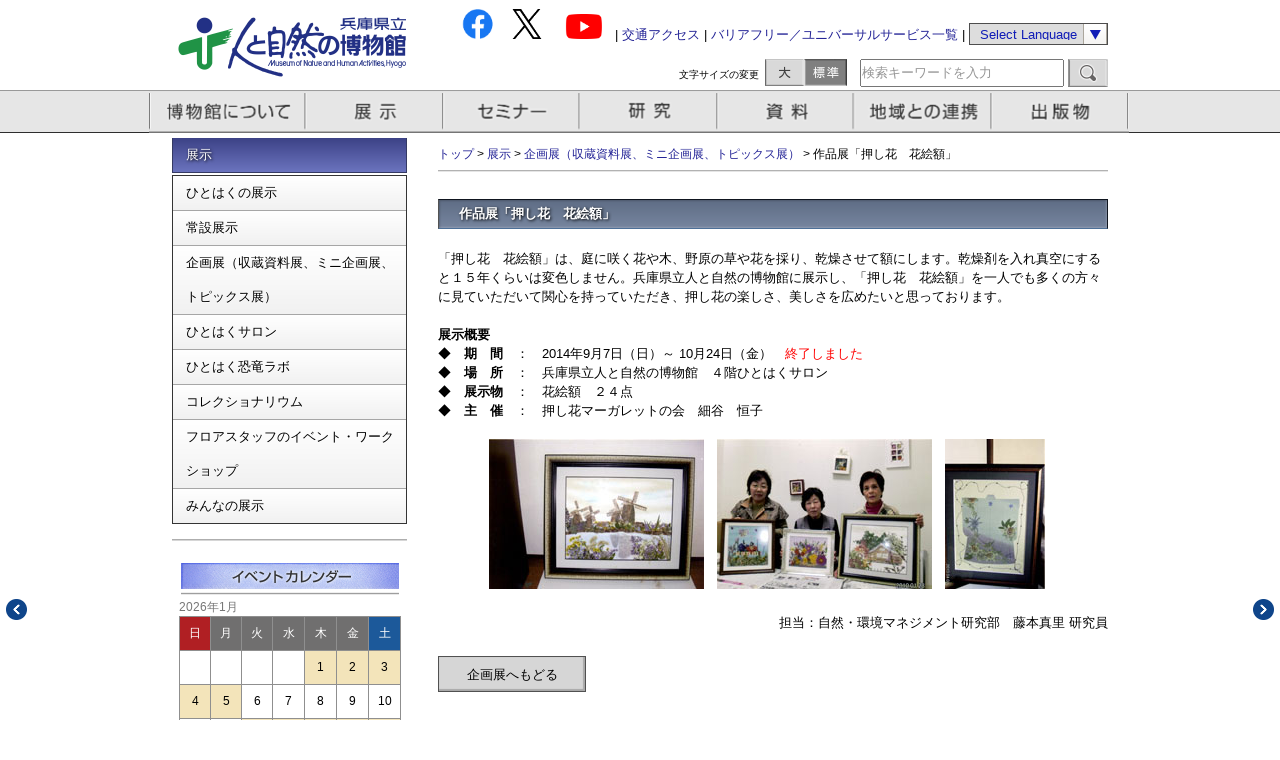

--- FILE ---
content_type: text/html
request_url: https://www.hitohaku.jp/exhibition/planning/hanaegaku.html
body_size: 21510
content:
<!DOCTYPE html PUBLIC "-//W3C//DTD XHTML 1.0 Transitional//EN" "http://www.w3.org/TR/xhtml1/DTD/xhtml1-transitional.dtd">
<html lang="ja">
<head>
<meta http-equiv="X-UA-Compatible" content="IE=edge,chrome=1" />
<meta http-equiv="Content-Type" content="text/html; charset=UTF-8" />


<meta name="description" content="兵庫県立人と自然の博物館では、ミニ企画展として作品展「押し花　花絵額」を開催します。「押し花　花絵額」は、庭に咲く花や木、野原の草や花を採り、乾燥させて額にします。「押し花　花絵額」を多くの方々に見ていただいて関心を持っていただき、押し花の楽しさ、美しさを広めたいと思っております。"/>


<meta name="keywords" content="人と自然の博物館,ひとはく,企画展,ミニ企画展,作品展「押し花,花絵額」,押し花マーガレットの会"/>

<meta name="auther" content="兵庫県立人と自然の博物館"/>

<link href="/css/header.css" rel="stylesheet" type="text/css" />
<link href="/css/footer.css" rel="stylesheet" type="text/css" />
<link href="/css/top-mainimage.css" rel="stylesheet" type="text/css" />
<link href="/css/top-left.css" rel="stylesheet" type="text/css" />
<link href="/css/top-news.css" rel="stylesheet" type="text/css" />
<link href="/css/top-custom.css" rel="stylesheet" type="text/css" />
<link href="/css/calendar.css" rel="stylesheet" type="text/css" />
<link href="/css/sidebar.css" rel="stylesheet" type="text/css" />
<link href="/css/global.css" rel="stylesheet" type="text/css" />
<link href="/css/jquery.powertip.css" rel="stylesheet" type="text/css" />
<link href="/css/prettyPhoto.css" rel="stylesheet" type="text/css" />
<link href="/css/breadcrumbs.css" rel="stylesheet" type="text/css" />
<link href="/css/entry.css" rel="stylesheet" type="text/css" />
<link href="/css/eventcalendar_seminar.css" rel="stylesheet" type="text/css" />
<link href="/css/blog.css" rel="stylesheet" type="text/css" />
<link href="/musepub/css/musepub.css" rel="stylesheet" type="text/css" />
<link href="/css/slick.css" rel="stylesheet" type="text/css" />
<link href="/css/slick-theme.css" rel="stylesheet" type="text/css" />


<!-- jqueryとプラグイン-->
<script type="text/javascript" src="/js/jquery.min.js" charset="UTF-8"></script>
<script type="text/javascript" src="/js/jquery.marquee.js" charset="UTF-8"></script>
<script type="text/javascript" src="/js/jquery.smoothscroll.js" charset="UTF-8"></script>
<!-- ヘッダーメニューの設定用ファイル-->
<script type="text/javascript" src="/js/jquery.powertip.min.js" charset="UTF-8"></script>
<!-- バナーローテーションの設定用ファイル-->
<script type="text/javascript" src="/js/jquery.carouFredSel-6.2.1-packed.js" charset="UTF-8"></script>
<!-- lightboxの設定用ファイル-->
<script type="text/javascript" src="/js/jquery.prettyPhoto.js" charset="UTF-8"></script>
<!-- jqueryの設定用ファイル-->
<script type="text/javascript" src="/js/js.js?v=20190521" charset="UTF-8"></script>

<!-- styleswitcher用の各種ファイル-->
<link rel="stylesheet" href="/js/styleswitcher_M.css" type="text/css" title="default"  charset="UTF-8"/>
<link rel="alternate stylesheet" href="/js/styleswitcher_L.css" type="text/css" title="large"  charset="UTF-8"/>
<script type="text/javascript" src="/js/styleswitcher.js" charset="UTF-8"></script>
<script type="text/javascript" src="/musepub/ClosedDayCalendar.aspx"></script>
<script type="text/javascript" src="/js/slick.min.js" charset="UTF-8"></script>



   <title>作品展「押し花　花絵額」 - 兵庫県立 人と自然の博物館（ひとはく）</title>




<!-- Google Analytics -->
<script>
  (function(i,s,o,g,r,a,m){i['GoogleAnalyticsObject']=r;i[r]=i[r]||function(){
  (i[r].q=i[r].q||[]).push(arguments)},i[r].l=1*new Date();a=s.createElement(o),
  m=s.getElementsByTagName(o)[0];a.async=1;a.src=g;m.parentNode.insertBefore(a,m)
  })(window,document,'script','//www.google-analytics.com/analytics.js','ga');

  ga('create', 'UA-50078623-1', 'hitohaku.jp');
  ga('send', 'pageview');

  
  

</script>






<script> <!-- 20240208MURA -->
  $(function(){
    $('#top_slide ul').slick({
      autoplay: true,
      autoplaySpeed: 4000,
      speed: 500,
      arrows: false,
      dots: true,
      fade: false,
      infinite: true,
      slidesToShow: 1,
      slidesToScroll: 1,
      pauseOnHover : false,
      centerMode: false,
      variableWidth: false,
      swipeToSlide: true,
      responsive: [
        {
          breakpoint: 700,
          settings: {
            variableWidth: false,
          }
        }
      ]
    });
  });
</script>


</head>
<body >
<div id="container">
<!-- ヘッダー -->
<div id="header_base">
  <div id="header-inner">
  <div id="header-logo"><a href="https://www.hitohaku.jp/"><img src="/image/head_logo.png" width="260" height="90" class="opacity" border="0" alt="人と自然の博物館" /></a></div>
    <div id="header-menu">
      <div id="header-menu-list1"><a href="https://www.facebook.com/hitohaku"><img src="https://www.hitohaku.jp/icon_fb_color.png" height="30"></a>  <a href="https://x.com/hitohaku"><img src="https://www.hitohaku.jp/icon_x_color.png" height="30"></a>   <a href="https://www.youtube.com/user/HitohakuMovie"><img src="https://www.hitohaku.jp/icon_yt_color.png" height="25"></a> | <a href="http://www.hitohaku.jp/infomation/access.html">交通アクセス</a> | <!--<a href="https://www.hitohaku.jp/infomation/guide/Barrierfree2019.html">--><a href="https://www.hitohaku.jp/infomation/guide/Barrierfreeud.html">バリアフリー／ユニバーサルサービス一覧</a> |
        <select name="select" onChange="location.href=value;" class="header-select">
          <option value="#">Select Language</option>
          <option value="/sp/en/">English</option>
          <option value="/sp/zh-cn">簡体中文</option>
          <option value="/sp/ko/">한국어</option>
        </select>
      </div>
      <div id="header-menu-list2">
        <div id="parts-fsTitle">文字サイズの変更</div>
        <div id="parts-fsLarge" onclick="setActiveStyleSheet('large'); return false;"></div>
        <div id="parts-fsNomal" onclick="setActiveStyleSheet('default'); return false;"></div>
      
      
        <div id="parts-fsSearch">
        
          <form method="get" action="https://www.hitohaku.jp/search">
            
            <input type="text" id="search" class="ti" name="search"  value="検索キーワードを入力"  />
          
            <input type="submit" accesskey="4" class="submit-btn" value="" />
          </form>
        
        
        </div>
      </div>
    </div>
  </div>
</div>
       


<!-- ヘッダーのナビゲーションメニュー -->
<div id="navi_menu">
  <div id="gnavi" class="clearfix">
    <ul>
      <li id="navi1" title="博物館について"><a href="javascript:void(0);">博物館について</a></li>
      <li id="navi2" title="展示"><a href="javascript:void(0);">展示</a></li>
      <li id="navi3" title="セミナー"><a href="javascript:void(0);">セミナー</a></li>
      <li id="navi4" title="研究"><a href="javascript:void(0);" >研究</a></li>
      <li id="navi5" title="資料"><a href="javascript:void(0);">資料</a></li>
      <li id="navi6" title="地域との連携"><a href="javascript:void(0);">地域との連携</a></li>
      <li id="navi7" title="出版物"><a href="javascript:void(0);">出版物</a></li>
    </ul>
  </div>
</div>


<!-- メインブロック-->

<div id="main_base-2nd" class="clearfix">
  <div id="main-inner-2nd"> 
    <!-- 左側ブロック-->
    <div id="main-side-2nd"> 
      
      <!-- ２階層目サイドバー上部一覧-->
      <div class="sidebar-item">
                <div class="sidebar-title">展示</div>
                <div class="sidebar-content">
                <ul class="submenu"><!-- 2025/10/09 -->
                        
                        
                            
                            
                                
                                <li class=""><a href="https://www.hitohaku.jp/exhibition/e-about.html">ひとはくの展示</a></li>
                            
                        
                            
                            
                                
                                <li class=""><a href="https://www.hitohaku.jp/exhibition/permanent.html">常設展示</a></li>
                            
                        
                            
                            
                                
                                <li class=""><a href="https://www.hitohaku.jp/exhibition/planning.html">企画展（収蔵資料展、ミニ企画展、トピックス展）</a></li>
                            
                        
                            
                            
                                
                                <li class=""><a href="https://www.hitohaku.jp/exhibition/salon.html">ひとはくサロン</a></li>
                            
                        
                            
                            
                                
                                <li class=""><a href="https://www.hitohaku.jp/exhibition/d-labo.html">ひとはく恐竜ラボ</a></li>
                            
                        
                            
                            
                                
                                <li class=""><a href="https://www.hitohaku.jp/exhibition/collectionarium.html">コレクショナリウム</a></li>
                            
                        
                            
                            
                                
                                <li class=""><a href="https://www.hitohaku.jp/exhibition/staff.html">フロアスタッフのイベント・ワークショップ</a></li>
                            
                        
                            
                            
                                
                                <li class=""><a href="https://www.hitohaku.jp/exhibition/everyone.html">みんなの展示</a></li>
                            
                        
                    </ul>
                </div>
            </div>
        

    



      <hr class="m15"/>
      <div class="item-calendar">
      <div id="main-side-calendar">
      
      <script type="text/javascript" src="/musepub/js/calendar_ev.js"></script></div></div>
    
      <!-- ご利用案内-->
      <div id="main-side-goriyou_annai">
        <p><img src="/image/sidebar_goriyou_annai_title.gif" alt="ご利用案内" width="235" height="33" border="0"/></p>
      
      

        <p><a href="https://www.hitohaku.jp/infomation/access.html"><img src="/image/sidebar_goriyou_annai1.gif" alt="交通アクセス" width="235" height="40" border="0"  class="opacity"/></a></p>
        <p><a href="https://www.hitohaku.jp/infomation/guide.html"><img src="/image/sidebar_goriyou_annai2.gif" alt="利用案内(観覧料金)" width="235" height="40" border="0"  class="opacity"/></a></p>
        <p><a href="https://www.hitohaku.jp/infomation/guide/group.html"><img src="/image/sidebar_goriyou_annai3.gif" alt="団体でのご利用" width="235" height="40" border="0"  class="opacity"/></a></p>
<!--    <p><a href="https://www.hitohaku.jp/infomation/guide/Barrierfree2019.html"><img src="/image/sidebar_barrier_free1.gif" alt="バリアフリー情報" width="235" height="40" border="0"  class="opacity"/></a></p>-->
        <p><a href="https://www.hitohaku.jp/infomation/guide/Barrierfreeud.html"><img src="/image/sidebar_barrier_free1_new.gif" alt="バリアフリー／ユニバーサルサービス一覧" width="235" height="40" border="0"  class="opacity"/></a></p>
        <p><a href="https://www.hitohaku.jp/exhibition/e-about.html"><img src="/image/sidebar_goriyou_annai4.gif" alt="ひとはくの展示" width="235" height="40" border="0"  class="opacity"/></a></p>
        <p><a href="/musepub/SeminarTop.aspx"><img src="/image/sidebar_goriyou_annai5.gif" alt="セミナー情報" width="235" height="40" border="0"  class="opacity"/></a></p>
        <p><img src="/image/sidebar_goriyou_annai_bottom.gif" width="235" height="1"/></p>
      </div>
      <hr class="m10"/>
      <!-- 中段右側下部バナー-->
      <div id="main-side-banner">
         <p><a href="https://www.hitohaku.jp/hitohaku_katsuyou.html?iframe=true&width=696&height=586" rel="prettyPhoto[iframe]" title=""><img alt="ひとはく活用術"src="/image/sidebar_bottom_bunner7.gif" width="235" height="60" border="0" class="opacity"/></a></p><p><a href="https://www.hitohaku.jp/relation/r-about/yumehaku.html"><img alt="移動博物館車　ゆめはく" src="/image/sidebar_bottom_bunner1.gif" width="235" height="60" border="0" class="opacity"/></a></p><p><a href="https://www.hitohaku.jp/seminar/club.html"><img alt="ひとはくセミナー倶楽部" src="https://www.hitohaku.jp/image/sidebar_bottom_bunner11.gif" width="235" height="60" border="0" class="opacity"/></a></p><p><a href="https://www.hitohaku.jp/publication/newspaper.html"><img alt="ひとはく新聞ハーモニー" src="https://www.hitohaku.jp/image/sidebar_bottom_bunner12.gif" width="235" height="60" border="0" class="opacity"/></a></p><p><a href="https://www.hitohaku.jp/research/kaseki-MIDASInews.html"><img alt="恐竜化石" src="/image/sidebar_bottom_bunner2020.gif" width="235" height="60" border="0" class="opacity"/></a></p><p><a href="https://www.hitohaku.jp/seminar/kids.html"><img alt="ひとはくKids" src="/image/sidebar_bottom_bunner8.gif" width="235" height="60" border="0" class="opacity"/></a></p><p><a href="https://www.hitohaku.jp/research/thinktank.html"><img alt="行政や企業の方へ「シンクタンク事業」" src="/image/sidebar_bottom_bunner9.gif" width="235" height="60" border="0" class="opacity"/></a></p><p><a href="https://www.hitohaku.jp/relation/school-partner.html"><img alt="学校関係者の方へ「学校教育支援」" src="/image/sidebar_bottom_bunner10.gif" width="235" height="60" border="0" class="opacity"/></a></p>
      </div>
    </div>
    
    <!-- 右側ブロック-->
    <div id="main-content-2nd"> 
      <!-- パンくずリスト-->
      <div id="breadcrumbs">
                <div id="breadcrumbs-inner">
                    <p id="breadcrumbs-content">
                        <a href="https://www.hitohaku.jp/">トップ</a>
    
                         
          
              
              

              
          
          
              &gt; <a href="https://www.hitohaku.jp/exhibition/e-about.html">展示</a>  
          
          
                         
          
              
              

              
          
          
              &gt; <a href="https://www.hitohaku.jp/exhibition/planning.html">企画展（収蔵資料展、ミニ企画展、トピックス展）</a>  
          
          
       

       &gt; 作品展「押し花　花絵額」
                                     
    
                    
                    </p>
                </div>
           </div>


      <hr class="m0-27"/>
      <!-- ページの中身-->
      <div id="page-4005" class="page-asset asset">
        <div class="asset-header">
        
          <h1 id="page-title" class="asset-name">作品展「押し花　花絵額」</h1>
        
        </div>
        <div class="asset-content">
          <div class="asset-body">
            <p>「押し花　花絵額」は、庭に咲く花や木、野原の草や花を採り、乾燥させて額にします。乾燥剤を入れ真空にすると１５年くらいは変色しません。兵庫県立人と自然の博物館に展示し、「押し花　花絵額」を一人でも多くの方々に見ていただいて関心を持っていただき、押し花の楽しさ、美しさを広めたいと思っております。</p>
<br>
<p><strong>展示概要</strong><br>◆　<strong>期　間</strong>　：　2014年9月7日（日）～ 10月24日（金）　<span style="color: #ff0000;">終了しました</span><br>◆　<strong>場　所</strong>　：　兵庫県立人と自然の博物館　４階ひとはくサロン<br> ◆　<strong>展示物</strong>　：　花絵額　２４点<br> ◆　<strong>主　催</strong>　：　押し花マーガレットの会　細谷　恒子</p>
<p style="text-align: center;"><br><img width="215" height="150" class="mt-image-none" alt="osibana1.jpg" src="/exhibition/planning/osibana1.jpg">　<img width="215" height="150" class="mt-image-none" alt="osibana2.jpg" src="/exhibition/planning/osibana2.jpg">　<img width="100" height="150" class="mt-image-none" alt="osibana3.jpg" src="/exhibition/planning/osibana3.jpg">　<br><br></p>
<p style="text-align: right;">担当：自然・環境マネジメント研究部　藤本真里 研究員</p>
<p style="text-align: left;"><br><a class="btn_gray" href="/exhibition/planning.html" target="_self">企画展へもどる</a><br><br>　　</p>
            
              
            <br />
          </div>
        </div>
        <div class="asset-footer">
           <p class="entry-footer-share entry-footer-share-buttons">

<!-- Facebook いいね！ボタン -->
<span class="entry-footer-links-fb_like">
<iframe src="https://www.facebook.com/plugins/like.php?href=
https://www.hitohaku.jp/exhibition/planning/hanaegaku.html
&layout=button_count&show_faces=false&width=110&action=like&colorscheme=light&height=21" 
scrolling="no" frameborder="0" style="border:none; overflow:hidden; width:110px; height:21px;" 
allowTransparency="true"></iframe>
</span>

<!-- Twitter -->
 <span class="separator"></span> 
<span class="entry-footer-links-twitter">
<script src="https://platform.twitter.com/widgets.js" type="text/javascript"></script>
<a href="https://twitter.com/share" class="twitter-share-button"
   data-url="
https://www.hitohaku.jp/exhibition/planning/hanaegaku.html"
   data-counturl="https://www.hitohaku.jp/exhibition/planning/hanaegaku.html"
   data-text="作品展「押し花　花絵額」"
   data-count="horizontal">Tweet</a>
</span>

<!-- はてなブックマーク -->
<span class="separator"></span> 
<span class="entry-footer-links-hatena">
<a href="https://b.hatena.ne.jp/entry/https://www.hitohaku.jp/exhibition/planning/hanaegaku.html" class="hatena-bookmark-button" 
data-hatena-bookmark-title="作品展「押し花　花絵額」" data-hatena-bookmark-layout="standard" 
title="このエントリーをはてなブックマークに追加">
<img src="https://b.st-hatena.com/images/entry-button/button-only.gif" 
alt="このエントリーをはてなブックマークに追加" width="20" height="20" style="border: none;" />
</a><script type="text/javascript" src="https://b.st-hatena.com/js/bookmark_button.js" 
charset="utf-8" async="async"></script>
</span>

</p>

        </div>
      
      </div>

      <!-- メインページここまで--> 
    </div>
  </div>
</div>

<!-- フッター  -->
<div id="footer_base">

  <div id="footer-inner-2nd"> 
    <!-- フッター左側ロゴ-->
      <div id="footer-logo-2nd"> <a href="https://www.hitohaku.jp/"><img src="/image/footer_logo.png" width="82" height="64" border="0" align="left" class="opacity"/></a> 兵庫県立 <span class="footer-logo-titleB hcard vcard author">人と自然の博物館</span><br />
      〒669-1546 兵庫県三田市弥生が丘6丁目<br />
      TEL: 079-559-2001 FAX: 079-559-2007<br clear="all"/>
      </div>
    <!-- フッター右側リンク-->
    <div id="footer-link-2nd">｜<a href="https://www.hitohaku.jp/infomation/access.html">交通アクセス</a> ｜ <a href="https://www.hitohaku.jp/infomation/guide/contact.html">お問い合わせ</a> ｜ <a href="https://www.hitohaku.jp/infomation/guide/sitepolicy.html">サイトポリシー</a> ｜ <a href="https://www.hitohaku.jp/sitemap.html">サイトマップ</a> ｜ </div>

  </div>
</div>
<!-- コピーライト  -->
<div id="copyrights_base">
  <div id="copyrights-inner"> 
    <!-- コピーライト左側-->
    <div id="copyrights-menu1">Copyright &copy; 1992-2023, Museum of Nature and Human Activities, Hyogo, All Right Reserved.</div>
    <!-- コピーライト右側各種ソーシャルリンク-->
  
    <div id="copyrights-menu2">
    

    
    <!--<a href="index_2nd.html" target="_blank"><img src="/image/footer_facebook.gif" width="23" height="23" border="0" class="opacity" /></a>　<a href="index_2nd.html" target="_blank"><img src="/image/footer_google.gif" width="23" height="23" border="0" class="opacity" /></a>　<a href="index_2nd.html" target="_blank"><img src="/image/footer_twitter.gif" width="23" height="23" border="0" class="opacity" /></a><a href="http://www.youtube.com/user/HitohakuMovie" target="_blank"><img src="/image/footer_youtube.gif" class="opacity" width="61" height="23" border="0" /></a>　--><a href="#container"><img src="/image/footer_gotop.gif" width="23" height="23" class="opacity" border="0"/></a>
    </div>
  </div>
</div>
</div>

</body>
</html>



--- FILE ---
content_type: text/css
request_url: https://www.hitohaku.jp/css/top-mainimage.css
body_size: 900
content:
@charset "UTF-8";
/* トップメインイメージ*/
#top_base {
	margin-top: 16px;
	padding: 0px;
	width: 100%;
}
#top-inner {
	width: 980px;
	padding: 0px;
	margin-left:auto;
	margin-right:auto;
	text-align:left;
}
#top-left {
	min-width: 22px;
	min-height: 357px;
	float:left;
}
/* トップ上部の３つのスクロールバナー用の設定 */  
#top-mainimage {
	float:left;
	overflow: hidden;
	width: 935px; /*588*/
	height: 400px; /*357*/
	margin: 0px;
}
#top-mainimage ul {
	margin: 0;
	padding: 0;
	list-style: none;
}
#top-mainimage li {
	padding: 0;
	margin: 0;
	float: left;
}
#top-bunner {
	min-width: 340px;
	min-height: 357px;
	float:left;
}
/* トップ上部の３つのスクロールバナー用の設定 */  
#top-bunner-inner {
	overflow: hidden;
	width: 340px;
	height: 357px;
	margin-left:8px;
}
#top-bunner-list {
	margin: 0px;
	padding: 0px;
	list-style: none;
}
#top-bunner-list li {
	margin-bottom: 7px;
	height: 84px;
	padding: 0px;
}
/* ロールテロップ */
#main-top-rolltelop {
	margin-top: 12px;
	min-height: 23px;
	width: 936px;
	background: #394a9e;
	color:#ffffff;
	padding: 5px 0px 0px 0px;
}


--- FILE ---
content_type: text/css
request_url: https://www.hitohaku.jp/css/global.css
body_size: 8855
content:
@charset "UTF-8";
/* 全体設定 */

html {
	height:100%;
	background-color: #ffffff;
}
body {
	font-size:80%;
	margin:0;
	padding:0;
	width:100%;
}
div#container {
	width: 100%;
	margin:0px auto;
	position:relative;
}
* {
	font-family:'ヒラギノ角ゴ Pro W3', 'Hiragino Kaku Gothic Pro', 'メイリオ', Meiryo, 'ＭＳ Ｐゴシック', sans-serif;
	line-height:150%;
	/*line-height:150%;*/
    letter-spacing: 0;/*font-size:1em;*/
}
a {
	text-decoration: none;
	color: #232396
}
a:hover {
	text-decoration: underline;
	color: #FF9900
}
/* 全体構成ブロックトップページ用*/
#main_base {
	margin: 0px;
	padding: 0px;
	width: 100%;
}
#main-inner {
	width: 936px;
	padding: 0px;
	margin-left:auto;
	margin-right:auto;
	text-align:left;
}
#main-content {
	width: 678px;
	float:left;
}
#main-side {
	width: 235px;
	float:left;
	margin-left:23px;
}
/* 全体構成ブロック2階層目用用*/
#main_base-2nd {
	margin: 0px;
	padding: 0px;
	width: 100%;
}
#main-inner-2nd {
	width: 936px;
	padding: 0px;
	margin-left:auto;
	margin-right:auto;
	text-align:left;
}
#main-content-2nd {
	width: 670px;
	float:left;
	margin-left:31px;
}
#main-side-2nd {
	width: 235px;
	float:left;
    margin-bottom: 25px;
}
/* 全体構成ブロック2階層目用用*/
#main_base-2nd-wide {
	margin: 0px;
	padding: 0px;
	width: 100%;
}
#main-inner-2nd-wide {
	width: 880px;
	padding: 0px;
	margin-left:auto;
	margin-right:auto;
	text-align:left;
}
#main-content-2nd-wide {
	width: 880px;
}
/* 画像にボーダー */
img.borderpict {
	border: 1px solid #535353;
}
/*  clearfix */  
.clearfix:after {
	visibility: hidden;
	display: block;
	font-size: 0;
	content: " ";
	clear: both;
	height: 0;
}
* html .clearfix {
	zoom: 1;
} /* IE6 */
*:first-child+html .clearfix {
	zoom: 1;
} /* IE7 */
.clear {
	overflow: hidden;
	width: 100%;
}
/* ロールオーバーで半透明に */  
a:hover img.opacity {
	opacity:0.5;
	filter: alpha(opacity=50);
	-ms-filter: "alpha( opacity=50 )";
}
/* 立体ライン */  
hr.m10 {
	height:0;
	border:0;
	border-top:1px solid #aeaeae;
	border-bottom:1px solid #d6d6d6;
	margin: 10px 0px 10px 0px;
}
hr.m15 {
	height:0;
	border:0;
	border-top:1px solid #aeaeae;
	border-bottom:1px solid #d6d6d6;
	margin: 15px 0px 15px 0px;
}
hr.m20 {
	height:0;
	border:0;
	border-top:1px solid #aeaeae;
	border-bottom:1px solid #d6d6d6;
	margin: 20px 0px 20px 0px;
}
hr.m15-7 {
	height:0;
	border:0;
	border-top:1px solid #aeaeae;
	border-bottom:1px solid #d6d6d6;
	margin: 15px 0px 7px 0px;
}
hr.m15-0 {
	height:0;
	border:0;
	border-top:1px solid #aeaeae;
	border-bottom:1px solid #d6d6d6;
	margin: 15px 0px 0px 0px;
}
hr.m0-27 {
	height:0;
	border:0;
	border-top:1px solid #b2b2b2;
	border-bottom:1px solid #e5e5e5;
	margin: 0px 0px 27px 0px;
}
hr.m6-4 {
	height:0;
	border:0;
	border-top:1px solid #aeaeae;
	border-bottom:1px solid #d6d6d6;
	margin: 6px 0px 4px 0px;
}
hr.m14 {
	height:0;
	border:0;
	border-top:1px solid #aeaeae;
	border-bottom:1px solid #d6d6d6;
	margin: 14px 0px 14px 0px;
}
hr.m3-4 {
	height:0;
	border:0;
	border-top:1px solid #aeaeae;
	border-bottom:1px solid #d6d6d6;
	margin: 3px 0px 4px 0px;
}

#main-top-news-textlist-box a[href $='.pdf'],
.asset-body a[href $='.pdf'] { 
	background-image: url("/image/icon_pdf.gif");	/* PDFアイコン */
	background-repeat:no-repeat;
	background-position:right 0px;
	padding-right: 18px;
	padding-top: 0px;
	margin-right: 5px;
}
.pdf-noicon a[href $='.pdf'] { 
	background: none; /* PDFアイコンを付けない　*/
    padding-left: 0px;
	padding-right: 0px;
	margin-right: 0px;
}
#main-top-news-textlist-box a[href $='.doc'],
.asset-body a[href $='.doc'] { 
	background-image: url("/image/icon_doc.gif");	/*ワードアイコン*/
	background-repeat:no-repeat;
	background-position:right 0px;
	padding-right: 18px;
	padding-top: 0px;
	margin-right: 5px;
}
.doc-noicon a[href $='.doc'] { 
	background: none; /* ワードアイコンを付けない　*/
    padding-left: 0px;
	padding-right: 0px;
	margin-right: 0px;
}

#main-top-news-textlist-box a[href $='.docx'],
.asset-body a[href $='.docx'] { 
	background-image: url("/image/icon_doc.gif");	/*ワードアイコン*/
	background-repeat:no-repeat;
	background-position:right 0px;
	padding-right: 18px;
	padding-top: 0px;
	margin-right: 5px;
}
.docx-noicon a[href $='.docx'] { 
	background: none; /* ワードアイコンを付けない　*/
    padding-left: 0px;
	padding-right: 0px;
	margin-right: 0px;
}

#main-top-news-textlist-box a[href $='.xls'],
.asset-body a[href $='.xls'] { 
	background-image: url("/image/icon_xls.gif");	/*エクセルアイコン*/
	background-repeat:no-repeat;
	background-position:right 0px;
	padding-right: 18px;
	padding-top: 0px;
	margin-right: 5px;
}
.xls-noicon a[href $='.xls'] { 
	background: none; /* エクセルアイコンを付けない　*/
    padding-left: 0px;
	padding-right: 0px;
	margin-right: 0px;
}

#main-top-news-textlist-box a[href $='.xlsx'],
.asset-body a[href $='.xlsx'] { 
	background-image: url("/image/icon_xls.gif");	/*エクセルアイコン*/
	background-repeat:no-repeat;
	background-position:right 0px;
	padding-right: 18px;
	padding-top: 0px;
	margin-right: 5px;
}
.xlsx-noicon a[href $='.xlsx'] { 
	background: none; /* エクセルアイコンを付けない　*/
    padding-left: 0px;
	padding-right: 0px;
	margin-right: 0px;
}

#main-top-news-textlist-box a[href $='.mpg'],
.asset-body a[href $='.mpg'] { 
	background-image: url("/image/icon_film.gif");	/*動画アイコン*/
	background-repeat:no-repeat;
	background-position:right 0px;
	padding-right: 18px;
	padding-top: 0px;
	margin-right: 5px;
}

#main-top-news-textlist-box a[href $='.mpeg'],
.asset-body a[href $='.mpeg'] { 
	background-image: url("/image/icon_film.gif");	/*動画アイコン*/
	background-repeat:no-repeat;
	background-position:right 0px;
	padding-right: 18px;
	padding-top: 0px;
	margin-right: 5px;
}

#main-top-news-textlist-box a[href $='.avi'],
.asset-body a[href $='.avi'] { 
	background-image: url("/image/icon_film.gif");	/*動画アイコン*/
	background-repeat:no-repeat;
	background-position:right 0px;
	padding-right: 18px;
	padding-top: 0px;
	margin-right: 5px;
}

#main-top-news-textlist-box a[href $='.wmv'],
.asset-body a[href $='.wmv'] { 
	background-image: url("/image/icon_film.gif");	/*動画アイコン*/
	background-repeat:no-repeat;
	background-position:right 0px;
	padding-right: 18px;
	padding-top: 0px;
	margin-right: 5px;
}

#main-top-news-textlist-box a[href $='.mov'],
.asset-body a[href $='.mov'] { 
	background-image: url("/image/icon_film.gif");	/*動画アイコン*/
	background-repeat:no-repeat;
	background-position:right 0px;
	padding-right: 18px;
	padding-top: 0px;
	margin-right: 5px;
}

#main-top-news-textlist-box a[href $='.mp4'],
.asset-body a[href $='.mp4'] { 
	background-image: url("/image/icon_film.gif");	/*動画アイコン*/
	background-repeat:no-repeat;
	background-position:right 0px;
	padding-right: 18px;
	padding-top: 0px;
	margin-right: 5px;
}

.asset-body .external_link{
	background-image: url("/image/icon_external.gif");	/*外部リンク*/
	background-repeat:no-repeat;
	background-position:right 0px;
	padding-right: 18px;
	padding-top: 0px;
	margin-right: 5px;
}

.inner_link{
	background-image: url("/image/icon_inner.gif");	/*内部横リンク*/
	background-repeat:no-repeat;
	background-position:right 0px;
	padding-right: 18px;
	padding-top: 0px;
	margin-right: 5px;
}
p {
	margin-bottom: 0px !important; 
}

#hitohaku-seminar-club-kiyaku-box {
	height: 300px;
	width: 650px;
	margin-top: 10px;
    padding: 12px;
	overflow-y: scroll;
	background: #ffffff;
	box-shadow: 2px 2px 3px 0px rgba(0,0,0,0.3) inset, -2px -2px 3px 0px rgba(255,255,255,0.3) inset;
	-moz-box-shadow:    2px 2px 3px 0px rgba(0,0,0,0.3) inset, -2px -2px 3px 0px rgba(255,255,255,0.3) inset;
	-webkit-box-shadow:    2px 2px 3px 0px rgba(0,0,0,0.3) inset, -2px -2px 3px 0px rgba(255,255,255,0.3) inset;
}

#sitemap {
    margin-bottom:30px;
}

#sitemap ul{
    margin-left: -20px !important;
}

#sitemap li{
    list-style-type:none;
    background:url(/theme-img/sitemap-icon2.png) left no-repeat;
    text-indent:16px;
    line-height: 1.8em;
}

#sitemap-root {
    width:660px;
    margin-bottom:20px;
}

#sitemap-l {
    width:325px;
    float:left;
}

#sitemap-r {
    width:325px;
    margin-left:20px;
    float:left;
}

.sitemap-folder-labe {
    font-size: 120%;
    border-bottom: 1px solid #333399;
    margin-top:10px;
}

.sitemap-folder-pages {
    background-color: #F6F6F6;
    margin-bottom: 5px;
    margin-top: 15px;
    padding-bottom: 5px;
    padding-top: 2px;
}

.content-nav {
   align:center;
}

.mono_font { font-family:"Osaka−等幅","ＭＳ ゴシック","monospace"; }

--- FILE ---
content_type: application/x-javascript; charset=utf-8
request_url: https://www.hitohaku.jp/musepub/ClosedDayCalendar.aspx
body_size: 33737
content:
 var classNames = new Array('holyday','xday','birthday');
 var holyday = new Object();
 holyday["2013/4/1"] = 1;
 holyday["2013/4/8"] = 1;
 holyday["2013/4/15"] = 1;
 holyday["2013/4/22"] = 1;
 holyday["2013/5/7"] = 1;
 holyday["2013/5/13"] = 1;
 holyday["2013/5/20"] = 1;
 holyday["2013/5/27"] = 1;
 holyday["2013/6/3"] = 1;
 holyday["2013/6/10"] = 1;
 holyday["2013/6/17"] = 1;
 holyday["2013/6/24"] = 1;
 holyday["2013/7/1"] = 1;
 holyday["2013/7/8"] = 1;
 holyday["2013/7/16"] = 1;
 holyday["2013/9/2"] = 1;
 holyday["2013/9/9"] = 1;
 holyday["2013/9/17"] = 1;
 holyday["2013/9/24"] = 1;
 holyday["2013/9/30"] = 1;
 holyday["2013/10/7"] = 1;
 holyday["2013/10/15"] = 1;
 holyday["2013/10/21"] = 1;
 holyday["2013/10/28"] = 1;
 holyday["2013/11/5"] = 1;
 holyday["2013/11/11"] = 1;
 holyday["2013/11/18"] = 1;
 holyday["2013/11/25"] = 1;
 holyday["2013/12/2"] = 1;
 holyday["2013/12/9"] = 1;
 holyday["2013/12/16"] = 1;
 holyday["2013/12/23"] = 1;
 holyday["2013/12/24"] = 1;
 holyday["2013/12/28"] = 1;
 holyday["2013/12/29"] = 1;
 holyday["2013/12/30"] = 1;
 holyday["2013/12/31"] = 1;
 holyday["2014/1/1"] = 1;
 holyday["2014/1/2"] = 1;
 holyday["2014/1/6"] = 1;
 holyday["2014/1/7"] = 1;
 holyday["2014/1/8"] = 1;
 holyday["2014/1/9"] = 1;
 holyday["2014/1/10"] = 1;
 holyday["2014/1/11"] = 1;
 holyday["2014/1/12"] = 1;
 holyday["2014/1/13"] = 1;
 holyday["2014/1/14"] = 1;
 holyday["2014/1/15"] = 1;
 holyday["2014/1/16"] = 1;
 holyday["2014/1/17"] = 1;
 holyday["2014/1/18"] = 1;
 holyday["2014/1/19"] = 1;
 holyday["2014/1/20"] = 1;
 holyday["2014/1/21"] = 1;
 holyday["2014/1/22"] = 1;
 holyday["2014/1/23"] = 1;
 holyday["2014/1/24"] = 1;
 holyday["2014/1/25"] = 1;
 holyday["2014/1/26"] = 1;
 holyday["2014/1/27"] = 1;
 holyday["2014/1/28"] = 1;
 holyday["2014/1/29"] = 1;
 holyday["2014/1/30"] = 1;
 holyday["2014/1/31"] = 1;
 holyday["2014/2/1"] = 1;
 holyday["2014/2/2"] = 1;
 holyday["2014/2/3"] = 1;
 holyday["2014/2/4"] = 1;
 holyday["2014/2/5"] = 1;
 holyday["2014/2/6"] = 1;
 holyday["2014/2/7"] = 1;
 holyday["2014/2/10"] = 1;
 holyday["2014/2/17"] = 1;
 holyday["2014/2/24"] = 1;
 holyday["2014/3/3"] = 1;
 holyday["2014/3/10"] = 1;
 holyday["2014/3/17"] = 1;
 holyday["2014/3/24"] = 1;
 holyday["2014/3/31"] = 1;
 holyday["2014/4/7"] = 1;
 holyday["2014/4/14"] = 1;
 holyday["2014/4/21"] = 1;
 holyday["2014/4/28"] = 1;
 holyday["2014/5/7"] = 1;
 holyday["2014/5/12"] = 1;
 holyday["2014/5/19"] = 1;
 holyday["2014/5/26"] = 1;
 holyday["2014/6/2"] = 1;
 holyday["2014/6/9"] = 1;
 holyday["2014/6/16"] = 1;
 holyday["2014/6/23"] = 1;
 holyday["2014/6/30"] = 1;
 holyday["2014/7/7"] = 1;
 holyday["2014/7/14"] = 1;
 holyday["2014/9/1"] = 1;
 holyday["2014/9/8"] = 1;
 holyday["2014/9/16"] = 1;
 holyday["2014/9/22"] = 1;
 holyday["2014/9/29"] = 1;
 holyday["2014/10/6"] = 1;
 holyday["2014/10/14"] = 1;
 holyday["2014/10/20"] = 1;
 holyday["2014/10/27"] = 1;
 holyday["2014/11/4"] = 1;
 holyday["2014/11/10"] = 1;
 holyday["2014/11/17"] = 1;
 holyday["2014/11/25"] = 1;
 holyday["2014/12/1"] = 1;
 holyday["2014/12/8"] = 1;
 holyday["2014/12/15"] = 1;
 holyday["2014/12/22"] = 1;
 holyday["2014/12/28"] = 1;
 holyday["2014/12/29"] = 1;
 holyday["2014/12/30"] = 1;
 holyday["2014/12/31"] = 1;
 holyday["2015/1/1"] = 1;
 holyday["2015/1/2"] = 1;
 holyday["2015/1/5"] = 1;
 holyday["2015/1/6"] = 1;
 holyday["2015/1/7"] = 1;
 holyday["2015/1/8"] = 1;
 holyday["2015/1/9"] = 1;
 holyday["2015/1/10"] = 1;
 holyday["2015/1/11"] = 1;
 holyday["2015/1/12"] = 1;
 holyday["2015/1/13"] = 1;
 holyday["2015/1/14"] = 1;
 holyday["2015/1/15"] = 1;
 holyday["2015/1/16"] = 1;
 holyday["2015/1/17"] = 1;
 holyday["2015/1/18"] = 1;
 holyday["2015/1/19"] = 1;
 holyday["2015/1/20"] = 1;
 holyday["2015/1/21"] = 1;
 holyday["2015/1/22"] = 1;
 holyday["2015/1/23"] = 1;
 holyday["2015/1/24"] = 1;
 holyday["2015/1/25"] = 1;
 holyday["2015/1/26"] = 1;
 holyday["2015/1/27"] = 1;
 holyday["2015/1/28"] = 1;
 holyday["2015/1/29"] = 1;
 holyday["2015/1/30"] = 1;
 holyday["2015/1/31"] = 1;
 holyday["2015/2/1"] = 1;
 holyday["2015/2/2"] = 1;
 holyday["2015/2/3"] = 1;
 holyday["2015/2/4"] = 1;
 holyday["2015/2/5"] = 1;
 holyday["2015/2/6"] = 1;
 holyday["2015/2/9"] = 1;
 holyday["2015/2/16"] = 1;
 holyday["2015/2/23"] = 1;
 holyday["2015/3/2"] = 1;
 holyday["2015/3/9"] = 1;
 holyday["2015/3/16"] = 1;
 holyday["2015/3/23"] = 1;
 holyday["2015/3/30"] = 1;
 holyday["2015/4/6"] = 1;
 holyday["2015/4/13"] = 1;
 holyday["2015/4/20"] = 1;
 holyday["2015/4/27"] = 1;
 holyday["2015/5/7"] = 1;
 holyday["2015/5/11"] = 1;
 holyday["2015/5/18"] = 1;
 holyday["2015/5/25"] = 1;
 holyday["2015/6/1"] = 1;
 holyday["2015/6/8"] = 1;
 holyday["2015/6/15"] = 1;
 holyday["2015/6/22"] = 1;
 holyday["2015/6/29"] = 1;
 holyday["2015/7/6"] = 1;
 holyday["2015/7/13"] = 1;
 holyday["2015/9/7"] = 1;
 holyday["2015/9/14"] = 1;
 holyday["2015/9/24"] = 1;
 holyday["2015/9/28"] = 1;
 holyday["2015/10/5"] = 1;
 holyday["2015/10/13"] = 1;
 holyday["2015/10/19"] = 1;
 holyday["2015/10/26"] = 1;
 holyday["2015/11/2"] = 1;
 holyday["2015/11/9"] = 1;
 holyday["2015/11/16"] = 1;
 holyday["2015/11/24"] = 1;
 holyday["2015/11/30"] = 1;
 holyday["2015/12/7"] = 1;
 holyday["2015/12/14"] = 1;
 holyday["2015/12/21"] = 1;
 holyday["2015/12/28"] = 1;
 holyday["2015/12/29"] = 1;
 holyday["2015/12/30"] = 1;
 holyday["2015/12/31"] = 1;
 holyday["2016/1/1"] = 1;
 holyday["2016/1/2"] = 1;
 holyday["2016/1/6"] = 1;
 holyday["2016/1/7"] = 1;
 holyday["2016/1/8"] = 1;
 holyday["2016/1/9"] = 1;
 holyday["2016/1/10"] = 1;
 holyday["2016/1/11"] = 1;
 holyday["2016/1/12"] = 1;
 holyday["2016/1/13"] = 1;
 holyday["2016/1/14"] = 1;
 holyday["2016/1/15"] = 1;
 holyday["2016/1/16"] = 1;
 holyday["2016/1/17"] = 1;
 holyday["2016/1/18"] = 1;
 holyday["2016/1/19"] = 1;
 holyday["2016/1/20"] = 1;
 holyday["2016/1/21"] = 1;
 holyday["2016/1/22"] = 1;
 holyday["2016/1/23"] = 1;
 holyday["2016/1/24"] = 1;
 holyday["2016/1/25"] = 1;
 holyday["2016/1/26"] = 1;
 holyday["2016/1/27"] = 1;
 holyday["2016/1/28"] = 1;
 holyday["2016/1/29"] = 1;
 holyday["2016/1/30"] = 1;
 holyday["2016/1/31"] = 1;
 holyday["2016/2/1"] = 1;
 holyday["2016/2/2"] = 1;
 holyday["2016/2/3"] = 1;
 holyday["2016/2/4"] = 1;
 holyday["2016/2/5"] = 1;
 holyday["2016/2/8"] = 1;
 holyday["2016/2/15"] = 1;
 holyday["2016/2/22"] = 1;
 holyday["2016/2/29"] = 1;
 holyday["2016/3/7"] = 1;
 holyday["2016/3/14"] = 1;
 holyday["2016/3/22"] = 1;
 holyday["2016/3/28"] = 1;
 holyday["2016/4/4"] = 1;
 holyday["2016/4/11"] = 1;
 holyday["2016/4/18"] = 1;
 holyday["2016/4/25"] = 1;
 holyday["2016/5/9"] = 1;
 holyday["2016/5/16"] = 1;
 holyday["2016/5/23"] = 1;
 holyday["2016/5/30"] = 1;
 holyday["2016/6/6"] = 1;
 holyday["2016/6/13"] = 1;
 holyday["2016/6/20"] = 1;
 holyday["2016/6/27"] = 1;
 holyday["2016/7/4"] = 1;
 holyday["2016/7/11"] = 1;
 holyday["2016/7/19"] = 1;
 holyday["2016/9/5"] = 1;
 holyday["2016/9/12"] = 1;
 holyday["2016/9/20"] = 1;
 holyday["2016/9/26"] = 1;
 holyday["2016/10/3"] = 1;
 holyday["2016/10/11"] = 1;
 holyday["2016/10/17"] = 1;
 holyday["2016/10/24"] = 1;
 holyday["2016/10/31"] = 1;
 holyday["2016/11/7"] = 1;
 holyday["2016/11/14"] = 1;
 holyday["2016/11/21"] = 1;
 holyday["2016/11/28"] = 1;
 holyday["2016/12/5"] = 1;
 holyday["2016/12/12"] = 1;
 holyday["2016/12/19"] = 1;
 holyday["2016/12/26"] = 1;
 holyday["2016/12/27"] = 1;
 holyday["2016/12/28"] = 1;
 holyday["2016/12/29"] = 1;
 holyday["2016/12/30"] = 1;
 holyday["2016/12/31"] = 1;
 holyday["2017/1/1"] = 1;
 holyday["2017/1/2"] = 1;
 holyday["2017/1/10"] = 1;
 holyday["2017/1/11"] = 1;
 holyday["2017/1/12"] = 1;
 holyday["2017/1/13"] = 1;
 holyday["2017/1/14"] = 1;
 holyday["2017/1/15"] = 1;
 holyday["2017/1/16"] = 1;
 holyday["2017/1/17"] = 1;
 holyday["2017/1/18"] = 1;
 holyday["2017/1/19"] = 1;
 holyday["2017/1/20"] = 1;
 holyday["2017/1/21"] = 1;
 holyday["2017/1/22"] = 1;
 holyday["2017/1/23"] = 1;
 holyday["2017/1/24"] = 1;
 holyday["2017/1/25"] = 1;
 holyday["2017/1/26"] = 1;
 holyday["2017/1/27"] = 1;
 holyday["2017/1/28"] = 1;
 holyday["2017/1/29"] = 1;
 holyday["2017/1/30"] = 1;
 holyday["2017/1/31"] = 1;
 holyday["2017/2/1"] = 1;
 holyday["2017/2/2"] = 1;
 holyday["2017/2/3"] = 1;
 holyday["2017/2/4"] = 1;
 holyday["2017/2/5"] = 1;
 holyday["2017/2/6"] = 1;
 holyday["2017/2/7"] = 1;
 holyday["2017/2/8"] = 1;
 holyday["2017/2/9"] = 1;
 holyday["2017/2/10"] = 1;
 holyday["2017/2/13"] = 1;
 holyday["2017/2/20"] = 1;
 holyday["2017/2/27"] = 1;
 holyday["2017/3/6"] = 1;
 holyday["2017/3/13"] = 1;
 holyday["2017/3/21"] = 1;
 holyday["2017/3/27"] = 1;
 holyday["2017/4/3"] = 1;
 holyday["2017/4/10"] = 1;
 holyday["2017/4/17"] = 1;
 holyday["2017/4/24"] = 1;
 holyday["2017/5/8"] = 1;
 holyday["2017/5/15"] = 1;
 holyday["2017/5/22"] = 1;
 holyday["2017/5/29"] = 1;
 holyday["2017/6/5"] = 1;
 holyday["2017/6/12"] = 1;
 holyday["2017/6/19"] = 1;
 holyday["2017/6/26"] = 1;
 holyday["2017/7/3"] = 1;
 holyday["2017/7/10"] = 1;
 holyday["2017/7/18"] = 1;
 holyday["2017/9/4"] = 1;
 holyday["2017/9/11"] = 1;
 holyday["2017/9/19"] = 1;
 holyday["2017/9/25"] = 1;
 holyday["2017/10/2"] = 1;
 holyday["2017/10/10"] = 1;
 holyday["2017/10/16"] = 1;
 holyday["2017/10/23"] = 1;
 holyday["2017/10/30"] = 1;
 holyday["2017/11/6"] = 1;
 holyday["2017/11/13"] = 1;
 holyday["2017/11/20"] = 1;
 holyday["2017/11/27"] = 1;
 holyday["2017/12/4"] = 1;
 holyday["2017/12/11"] = 1;
 holyday["2017/12/18"] = 1;
 holyday["2017/12/25"] = 1;
 holyday["2017/12/28"] = 1;
 holyday["2017/12/29"] = 1;
 holyday["2017/12/30"] = 1;
 holyday["2017/12/31"] = 1;
 holyday["2018/1/1"] = 1;
 holyday["2018/1/2"] = 1;
 holyday["2018/1/9"] = 1;
 holyday["2018/1/10"] = 1;
 holyday["2018/1/11"] = 1;
 holyday["2018/1/12"] = 1;
 holyday["2018/1/13"] = 1;
 holyday["2018/1/14"] = 1;
 holyday["2018/1/15"] = 1;
 holyday["2018/1/16"] = 1;
 holyday["2018/1/17"] = 1;
 holyday["2018/1/18"] = 1;
 holyday["2018/1/19"] = 1;
 holyday["2018/1/20"] = 1;
 holyday["2018/1/21"] = 1;
 holyday["2018/1/22"] = 1;
 holyday["2018/1/23"] = 1;
 holyday["2018/1/24"] = 1;
 holyday["2018/1/25"] = 1;
 holyday["2018/1/26"] = 1;
 holyday["2018/1/27"] = 1;
 holyday["2018/1/28"] = 1;
 holyday["2018/1/29"] = 1;
 holyday["2018/1/30"] = 1;
 holyday["2018/1/31"] = 1;
 holyday["2018/2/1"] = 1;
 holyday["2018/2/2"] = 1;
 holyday["2018/2/3"] = 1;
 holyday["2018/2/4"] = 1;
 holyday["2018/2/5"] = 1;
 holyday["2018/2/6"] = 1;
 holyday["2018/2/7"] = 1;
 holyday["2018/2/8"] = 1;
 holyday["2018/2/9"] = 1;
 holyday["2018/2/10"] = 1;
 holyday["2018/2/13"] = 1;
 holyday["2018/2/19"] = 1;
 holyday["2018/2/26"] = 1;
 holyday["2018/3/5"] = 1;
 holyday["2018/3/12"] = 1;
 holyday["2018/3/19"] = 1;
 holyday["2018/3/26"] = 1;
 holyday["2018/4/9"] = 1;
 holyday["2018/4/16"] = 1;
 holyday["2018/4/23"] = 1;
 holyday["2018/5/7"] = 1;
 holyday["2018/5/14"] = 1;
 holyday["2018/5/21"] = 1;
 holyday["2018/5/28"] = 1;
 holyday["2018/6/4"] = 1;
 holyday["2018/6/11"] = 1;
 holyday["2018/6/18"] = 1;
 holyday["2018/6/25"] = 1;
 holyday["2018/7/2"] = 1;
 holyday["2018/7/9"] = 1;
 holyday["2018/7/17"] = 1;
 holyday["2018/9/3"] = 1;
 holyday["2018/9/10"] = 1;
 holyday["2018/9/18"] = 1;
 holyday["2018/9/25"] = 1;
 holyday["2018/10/1"] = 1;
 holyday["2018/10/9"] = 1;
 holyday["2018/10/15"] = 1;
 holyday["2018/10/22"] = 1;
 holyday["2018/10/29"] = 1;
 holyday["2018/11/5"] = 1;
 holyday["2018/11/12"] = 1;
 holyday["2018/11/19"] = 1;
 holyday["2018/11/26"] = 1;
 holyday["2018/12/3"] = 1;
 holyday["2018/12/10"] = 1;
 holyday["2018/12/17"] = 1;
 holyday["2018/12/27"] = 1;
 holyday["2018/12/28"] = 1;
 holyday["2018/12/29"] = 1;
 holyday["2018/12/30"] = 1;
 holyday["2018/12/31"] = 1;
 holyday["2019/1/1"] = 1;
 holyday["2019/1/2"] = 1;
 holyday["2019/1/7"] = 1;
 holyday["2019/1/8"] = 1;
 holyday["2019/1/9"] = 1;
 holyday["2019/1/10"] = 1;
 holyday["2019/1/11"] = 1;
 holyday["2019/1/12"] = 1;
 holyday["2019/1/13"] = 1;
 holyday["2019/1/14"] = 1;
 holyday["2019/1/15"] = 1;
 holyday["2019/1/16"] = 1;
 holyday["2019/1/17"] = 1;
 holyday["2019/1/18"] = 1;
 holyday["2019/1/19"] = 1;
 holyday["2019/1/20"] = 1;
 holyday["2019/1/21"] = 1;
 holyday["2019/1/22"] = 1;
 holyday["2019/1/23"] = 1;
 holyday["2019/1/24"] = 1;
 holyday["2019/1/25"] = 1;
 holyday["2019/1/26"] = 1;
 holyday["2019/1/27"] = 1;
 holyday["2019/1/28"] = 1;
 holyday["2019/1/29"] = 1;
 holyday["2019/1/30"] = 1;
 holyday["2019/1/31"] = 1;
 holyday["2019/2/1"] = 1;
 holyday["2019/2/2"] = 1;
 holyday["2019/2/3"] = 1;
 holyday["2019/2/4"] = 1;
 holyday["2019/2/5"] = 1;
 holyday["2019/2/6"] = 1;
 holyday["2019/2/7"] = 1;
 holyday["2019/2/8"] = 1;
 holyday["2019/2/12"] = 1;
 holyday["2019/2/18"] = 1;
 holyday["2019/2/25"] = 1;
 holyday["2019/3/4"] = 1;
 holyday["2019/3/11"] = 1;
 holyday["2019/3/18"] = 1;
 holyday["2019/3/25"] = 1;
 holyday["2019/4/8"] = 1;
 holyday["2019/4/15"] = 1;
 holyday["2019/4/22"] = 1;
 holyday["2019/5/7"] = 1;
 holyday["2019/5/13"] = 1;
 holyday["2019/5/20"] = 1;
 holyday["2019/5/27"] = 1;
 holyday["2019/6/3"] = 1;
 holyday["2019/6/10"] = 1;
 holyday["2019/6/17"] = 1;
 holyday["2019/6/24"] = 1;
 holyday["2019/7/1"] = 1;
 holyday["2019/7/8"] = 1;
 holyday["2019/7/16"] = 1;
 holyday["2019/9/2"] = 1;
 holyday["2019/9/9"] = 1;
 holyday["2019/9/17"] = 1;
 holyday["2019/9/24"] = 1;
 holyday["2019/9/30"] = 1;
 holyday["2019/10/7"] = 1;
 holyday["2019/10/15"] = 1;
 holyday["2019/10/21"] = 1;
 holyday["2019/10/28"] = 1;
 holyday["2019/11/5"] = 1;
 holyday["2019/11/11"] = 1;
 holyday["2019/11/18"] = 1;
 holyday["2019/11/25"] = 1;
 holyday["2019/12/2"] = 1;
 holyday["2019/12/9"] = 1;
 holyday["2019/12/16"] = 1;
 holyday["2019/12/28"] = 1;
 holyday["2019/12/29"] = 1;
 holyday["2019/12/30"] = 1;
 holyday["2019/12/31"] = 1;
 holyday["2020/1/1"] = 1;
 holyday["2020/1/2"] = 1;
 holyday["2020/1/6"] = 1;
 holyday["2020/1/7"] = 1;
 holyday["2020/1/8"] = 1;
 holyday["2020/1/9"] = 1;
 holyday["2020/1/10"] = 1;
 holyday["2020/1/11"] = 1;
 holyday["2020/1/12"] = 1;
 holyday["2020/1/13"] = 1;
 holyday["2020/1/14"] = 1;
 holyday["2020/1/15"] = 1;
 holyday["2020/1/16"] = 1;
 holyday["2020/1/17"] = 1;
 holyday["2020/1/18"] = 1;
 holyday["2020/1/19"] = 1;
 holyday["2020/1/20"] = 1;
 holyday["2020/1/21"] = 1;
 holyday["2020/1/22"] = 1;
 holyday["2020/1/23"] = 1;
 holyday["2020/1/24"] = 1;
 holyday["2020/1/25"] = 1;
 holyday["2020/1/26"] = 1;
 holyday["2020/1/27"] = 1;
 holyday["2020/1/28"] = 1;
 holyday["2020/1/29"] = 1;
 holyday["2020/1/30"] = 1;
 holyday["2020/1/31"] = 1;
 holyday["2020/2/1"] = 1;
 holyday["2020/2/2"] = 1;
 holyday["2020/2/3"] = 1;
 holyday["2020/2/4"] = 1;
 holyday["2020/2/5"] = 1;
 holyday["2020/2/6"] = 1;
 holyday["2020/2/7"] = 1;
 holyday["2020/2/10"] = 1;
 holyday["2020/2/17"] = 1;
 holyday["2020/2/25"] = 1;
 holyday["2020/3/2"] = 1;
 holyday["2020/3/4"] = 1;
 holyday["2020/3/5"] = 1;
 holyday["2020/3/6"] = 1;
 holyday["2020/3/7"] = 1;
 holyday["2020/3/8"] = 1;
 holyday["2020/3/9"] = 1;
 holyday["2020/3/10"] = 1;
 holyday["2020/3/11"] = 1;
 holyday["2020/3/12"] = 1;
 holyday["2020/3/13"] = 1;
 holyday["2020/3/14"] = 1;
 holyday["2020/3/15"] = 1;
 holyday["2020/3/16"] = 1;
 holyday["2020/3/21"] = 1;
 holyday["2020/3/22"] = 1;
 holyday["2020/3/23"] = 1;
 holyday["2020/3/24"] = 1;
 holyday["2020/3/25"] = 1;
 holyday["2020/3/26"] = 1;
 holyday["2020/3/27"] = 1;
 holyday["2020/3/28"] = 1;
 holyday["2020/3/29"] = 1;
 holyday["2020/3/30"] = 1;
 holyday["2020/3/31"] = 1;
 holyday["2020/4/1"] = 1;
 holyday["2020/4/2"] = 1;
 holyday["2020/4/3"] = 1;
 holyday["2020/4/4"] = 1;
 holyday["2020/4/5"] = 1;
 holyday["2020/4/6"] = 1;
 holyday["2020/4/7"] = 1;
 holyday["2020/4/8"] = 1;
 holyday["2020/4/9"] = 1;
 holyday["2020/4/10"] = 1;
 holyday["2020/4/11"] = 1;
 holyday["2020/4/12"] = 1;
 holyday["2020/4/13"] = 1;
 holyday["2020/4/14"] = 1;
 holyday["2020/4/15"] = 1;
 holyday["2020/4/16"] = 1;
 holyday["2020/4/17"] = 1;
 holyday["2020/4/18"] = 1;
 holyday["2020/4/19"] = 1;
 holyday["2020/4/20"] = 1;
 holyday["2020/4/21"] = 1;
 holyday["2020/4/22"] = 1;
 holyday["2020/4/23"] = 1;
 holyday["2020/4/24"] = 1;
 holyday["2020/4/25"] = 1;
 holyday["2020/4/26"] = 1;
 holyday["2020/4/27"] = 1;
 holyday["2020/4/28"] = 1;
 holyday["2020/4/29"] = 1;
 holyday["2020/4/30"] = 1;
 holyday["2020/5/1"] = 1;
 holyday["2020/5/2"] = 1;
 holyday["2020/5/3"] = 1;
 holyday["2020/5/4"] = 1;
 holyday["2020/5/5"] = 1;
 holyday["2020/5/6"] = 1;
 holyday["2020/5/7"] = 1;
 holyday["2020/5/8"] = 1;
 holyday["2020/5/9"] = 1;
 holyday["2020/5/10"] = 1;
 holyday["2020/5/11"] = 1;
 holyday["2020/5/12"] = 1;
 holyday["2020/5/13"] = 1;
 holyday["2020/5/14"] = 1;
 holyday["2020/5/15"] = 1;
 holyday["2020/5/16"] = 1;
 holyday["2020/5/17"] = 1;
 holyday["2020/5/18"] = 1;
 holyday["2020/5/19"] = 1;
 holyday["2020/5/20"] = 1;
 holyday["2020/5/21"] = 1;
 holyday["2020/5/22"] = 1;
 holyday["2020/5/23"] = 1;
 holyday["2020/5/24"] = 1;
 holyday["2020/5/25"] = 1;
 holyday["2020/5/26"] = 1;
 holyday["2020/5/27"] = 1;
 holyday["2020/5/28"] = 1;
 holyday["2020/5/29"] = 1;
 holyday["2020/5/30"] = 1;
 holyday["2020/5/31"] = 1;
 holyday["2020/6/1"] = 1;
 holyday["2020/6/8"] = 1;
 holyday["2020/6/15"] = 1;
 holyday["2020/6/22"] = 1;
 holyday["2020/6/29"] = 1;
 holyday["2020/7/6"] = 1;
 holyday["2020/7/13"] = 1;
 holyday["2020/9/1"] = 1;
 holyday["2020/9/7"] = 1;
 holyday["2020/9/14"] = 1;
 holyday["2020/9/23"] = 1;
 holyday["2020/9/28"] = 1;
 holyday["2020/10/5"] = 1;
 holyday["2020/10/12"] = 1;
 holyday["2020/10/19"] = 1;
 holyday["2020/10/26"] = 1;
 holyday["2020/11/2"] = 1;
 holyday["2020/11/9"] = 1;
 holyday["2020/11/16"] = 1;
 holyday["2020/11/24"] = 1;
 holyday["2020/11/30"] = 1;
 holyday["2020/12/7"] = 1;
 holyday["2020/12/14"] = 1;
 holyday["2020/12/21"] = 1;
 holyday["2020/12/28"] = 1;
 holyday["2020/12/29"] = 1;
 holyday["2020/12/30"] = 1;
 holyday["2020/12/31"] = 1;
 holyday["2021/1/1"] = 1;
 holyday["2021/1/2"] = 1;
 holyday["2021/1/8"] = 1;
 holyday["2021/1/9"] = 1;
 holyday["2021/1/10"] = 1;
 holyday["2021/1/11"] = 1;
 holyday["2021/1/12"] = 1;
 holyday["2021/1/13"] = 1;
 holyday["2021/1/14"] = 1;
 holyday["2021/1/15"] = 1;
 holyday["2021/1/16"] = 1;
 holyday["2021/1/17"] = 1;
 holyday["2021/1/18"] = 1;
 holyday["2021/1/19"] = 1;
 holyday["2021/1/20"] = 1;
 holyday["2021/1/21"] = 1;
 holyday["2021/1/22"] = 1;
 holyday["2021/1/23"] = 1;
 holyday["2021/1/24"] = 1;
 holyday["2021/1/25"] = 1;
 holyday["2021/1/26"] = 1;
 holyday["2021/1/27"] = 1;
 holyday["2021/1/28"] = 1;
 holyday["2021/1/29"] = 1;
 holyday["2021/1/30"] = 1;
 holyday["2021/1/31"] = 1;
 holyday["2021/2/1"] = 1;
 holyday["2021/2/2"] = 1;
 holyday["2021/2/3"] = 1;
 holyday["2021/2/4"] = 1;
 holyday["2021/2/5"] = 1;
 holyday["2021/2/6"] = 1;
 holyday["2021/2/7"] = 1;
 holyday["2021/2/8"] = 1;
 holyday["2021/2/15"] = 1;
 holyday["2021/2/22"] = 1;
 holyday["2021/3/1"] = 1;
 holyday["2021/3/8"] = 1;
 holyday["2021/3/15"] = 1;
 holyday["2021/3/22"] = 1;
 holyday["2021/4/5"] = 1;
 holyday["2021/4/12"] = 1;
 holyday["2021/4/19"] = 1;
 holyday["2021/4/25"] = 1;
 holyday["2021/4/26"] = 1;
 holyday["2021/4/27"] = 1;
 holyday["2021/4/28"] = 1;
 holyday["2021/4/29"] = 1;
 holyday["2021/4/30"] = 1;
 holyday["2021/5/1"] = 1;
 holyday["2021/5/2"] = 1;
 holyday["2021/5/3"] = 1;
 holyday["2021/5/4"] = 1;
 holyday["2021/5/5"] = 1;
 holyday["2021/5/6"] = 1;
 holyday["2021/5/7"] = 1;
 holyday["2021/5/8"] = 1;
 holyday["2021/5/9"] = 1;
 holyday["2021/5/10"] = 1;
 holyday["2021/5/11"] = 1;
 holyday["2021/5/17"] = 1;
 holyday["2021/5/24"] = 1;
 holyday["2021/5/31"] = 1;
 holyday["2021/6/7"] = 1;
 holyday["2021/6/14"] = 1;
 holyday["2021/6/21"] = 1;
 holyday["2021/6/28"] = 1;
 holyday["2021/7/5"] = 1;
 holyday["2021/7/12"] = 1;
 holyday["2021/7/19"] = 1;
 holyday["2021/7/26"] = 1;
 holyday["2021/8/2"] = 1;
 holyday["2021/8/10"] = 1;
 holyday["2021/8/16"] = 1;
 holyday["2021/8/23"] = 1;
 holyday["2021/8/30"] = 1;
 holyday["2021/9/6"] = 1;
 holyday["2021/9/13"] = 1;
 holyday["2021/9/21"] = 1;
 holyday["2021/9/27"] = 1;
 holyday["2021/10/4"] = 1;
 holyday["2021/10/11"] = 1;
 holyday["2021/10/18"] = 1;
 holyday["2021/10/25"] = 1;
 holyday["2021/11/1"] = 1;
 holyday["2021/11/8"] = 1;
 holyday["2021/11/15"] = 1;
 holyday["2021/11/22"] = 1;
 holyday["2021/11/29"] = 1;
 holyday["2021/12/6"] = 1;
 holyday["2021/12/13"] = 1;
 holyday["2021/12/20"] = 1;
 holyday["2021/12/27"] = 1;
 holyday["2021/12/28"] = 1;
 holyday["2021/12/29"] = 1;
 holyday["2021/12/30"] = 1;
 holyday["2021/12/31"] = 1;
 holyday["2022/1/1"] = 1;
 holyday["2022/1/2"] = 1;
 holyday["2022/1/3"] = 1;
 holyday["2022/1/4"] = 1;
 holyday["2022/1/5"] = 1;
 holyday["2022/1/6"] = 1;
 holyday["2022/1/7"] = 1;
 holyday["2022/1/8"] = 1;
 holyday["2022/1/9"] = 1;
 holyday["2022/1/10"] = 1;
 holyday["2022/1/11"] = 1;
 holyday["2022/1/12"] = 1;
 holyday["2022/1/13"] = 1;
 holyday["2022/1/14"] = 1;
 holyday["2022/1/15"] = 1;
 holyday["2022/1/16"] = 1;
 holyday["2022/1/17"] = 1;
 holyday["2022/1/18"] = 1;
 holyday["2022/1/19"] = 1;
 holyday["2022/1/20"] = 1;
 holyday["2022/1/21"] = 1;
 holyday["2022/1/22"] = 1;
 holyday["2022/1/23"] = 1;
 holyday["2022/1/24"] = 1;
 holyday["2022/1/25"] = 1;
 holyday["2022/1/26"] = 1;
 holyday["2022/1/27"] = 1;
 holyday["2022/1/28"] = 1;
 holyday["2022/1/29"] = 1;
 holyday["2022/1/30"] = 1;
 holyday["2022/1/31"] = 1;
 holyday["2022/2/1"] = 1;
 holyday["2022/2/2"] = 1;
 holyday["2022/2/3"] = 1;
 holyday["2022/2/4"] = 1;
 holyday["2022/2/5"] = 1;
 holyday["2022/2/6"] = 1;
 holyday["2022/2/7"] = 1;
 holyday["2022/2/14"] = 1;
 holyday["2022/2/21"] = 1;
 holyday["2022/2/28"] = 1;
 holyday["2022/3/7"] = 1;
 holyday["2022/3/14"] = 1;
 holyday["2022/3/22"] = 1;
 holyday["2022/3/28"] = 1;
 holyday["2022/4/4"] = 1;
 holyday["2022/4/11"] = 1;
 holyday["2022/4/18"] = 1;
 holyday["2022/4/25"] = 1;
 holyday["2022/5/2"] = 1;
 holyday["2022/5/9"] = 1;
 holyday["2022/5/16"] = 1;
 holyday["2022/5/23"] = 1;
 holyday["2022/5/30"] = 1;
 holyday["2022/6/6"] = 1;
 holyday["2022/6/13"] = 1;
 holyday["2022/6/20"] = 1;
 holyday["2022/6/27"] = 1;
 holyday["2022/7/4"] = 1;
 holyday["2022/7/11"] = 1;
 holyday["2022/7/19"] = 1;
 holyday["2022/7/25"] = 1;
 holyday["2022/8/1"] = 1;
 holyday["2022/8/8"] = 1;
 holyday["2022/8/22"] = 1;
 holyday["2022/8/29"] = 1;
 holyday["2022/9/5"] = 1;
 holyday["2022/9/12"] = 1;
 holyday["2022/9/20"] = 1;
 holyday["2022/9/26"] = 1;
 holyday["2022/10/3"] = 1;
 holyday["2022/10/11"] = 1;
 holyday["2022/10/17"] = 1;
 holyday["2022/10/24"] = 1;
 holyday["2022/10/31"] = 1;
 holyday["2022/11/7"] = 1;
 holyday["2022/11/14"] = 1;
 holyday["2022/11/21"] = 1;
 holyday["2022/11/28"] = 1;
 holyday["2022/12/5"] = 1;
 holyday["2022/12/12"] = 1;
 holyday["2022/12/19"] = 1;
 holyday["2022/12/26"] = 1;
 holyday["2022/12/28"] = 1;
 holyday["2022/12/29"] = 1;
 holyday["2022/12/30"] = 1;
 holyday["2022/12/31"] = 1;
 holyday["2023/1/1"] = 1;
 holyday["2023/1/2"] = 1;
 holyday["2023/1/3"] = 1;
 holyday["2023/1/4"] = 1;
 holyday["2023/1/10"] = 1;
 holyday["2023/1/11"] = 1;
 holyday["2023/1/12"] = 1;
 holyday["2023/1/13"] = 1;
 holyday["2023/1/14"] = 1;
 holyday["2023/1/15"] = 1;
 holyday["2023/1/16"] = 1;
 holyday["2023/1/17"] = 1;
 holyday["2023/1/18"] = 1;
 holyday["2023/1/19"] = 1;
 holyday["2023/1/20"] = 1;
 holyday["2023/1/21"] = 1;
 holyday["2023/1/22"] = 1;
 holyday["2023/1/23"] = 1;
 holyday["2023/1/24"] = 1;
 holyday["2023/1/25"] = 1;
 holyday["2023/1/26"] = 1;
 holyday["2023/1/27"] = 1;
 holyday["2023/1/28"] = 1;
 holyday["2023/1/29"] = 1;
 holyday["2023/1/30"] = 1;
 holyday["2023/1/31"] = 1;
 holyday["2023/2/1"] = 1;
 holyday["2023/2/2"] = 1;
 holyday["2023/2/3"] = 1;
 holyday["2023/2/4"] = 1;
 holyday["2023/2/5"] = 1;
 holyday["2023/2/6"] = 1;
 holyday["2023/2/7"] = 1;
 holyday["2023/2/8"] = 1;
 holyday["2023/2/9"] = 1;
 holyday["2023/2/10"] = 1;
 holyday["2023/2/13"] = 1;
 holyday["2023/2/20"] = 1;
 holyday["2023/2/27"] = 1;
 holyday["2023/3/6"] = 1;
 holyday["2023/3/13"] = 1;
 holyday["2023/3/20"] = 1;
 holyday["2023/3/27"] = 1;
 holyday["2023/4/3"] = 1;
 holyday["2023/4/10"] = 1;
 holyday["2023/4/17"] = 1;
 holyday["2023/4/24"] = 1;
 holyday["2023/5/1"] = 1;
 holyday["2023/5/8"] = 1;
 holyday["2023/5/15"] = 1;
 holyday["2023/5/22"] = 1;
 holyday["2023/5/29"] = 1;
 holyday["2023/6/5"] = 1;
 holyday["2023/6/12"] = 1;
 holyday["2023/6/19"] = 1;
 holyday["2023/6/26"] = 1;
 holyday["2023/7/3"] = 1;
 holyday["2023/7/10"] = 1;
 holyday["2023/7/18"] = 1;
 holyday["2023/7/24"] = 1;
 holyday["2023/7/31"] = 1;
 holyday["2023/8/7"] = 1;
 holyday["2023/8/21"] = 1;
 holyday["2023/8/28"] = 1;
 holyday["2023/9/4"] = 1;
 holyday["2023/9/11"] = 1;
 holyday["2023/9/19"] = 1;
 holyday["2023/9/25"] = 1;
 holyday["2023/10/2"] = 1;
 holyday["2023/10/10"] = 1;
 holyday["2023/10/16"] = 1;
 holyday["2023/10/23"] = 1;
 holyday["2023/10/30"] = 1;
 holyday["2023/11/6"] = 1;
 holyday["2023/11/13"] = 1;
 holyday["2023/11/20"] = 1;
 holyday["2023/11/27"] = 1;
 holyday["2023/12/4"] = 1;
 holyday["2023/12/11"] = 1;
 holyday["2023/12/18"] = 1;
 holyday["2023/12/25"] = 1;
 holyday["2023/12/28"] = 1;
 holyday["2023/12/29"] = 1;
 holyday["2023/12/30"] = 1;
 holyday["2023/12/31"] = 1;
 holyday["2024/1/1"] = 1;
 holyday["2024/1/2"] = 1;
 holyday["2024/1/3"] = 1;
 holyday["2024/1/4"] = 1;
 holyday["2024/1/9"] = 1;
 holyday["2024/1/10"] = 1;
 holyday["2024/1/11"] = 1;
 holyday["2024/1/12"] = 1;
 holyday["2024/1/13"] = 1;
 holyday["2024/1/14"] = 1;
 holyday["2024/1/15"] = 1;
 holyday["2024/1/16"] = 1;
 holyday["2024/1/17"] = 1;
 holyday["2024/1/18"] = 1;
 holyday["2024/1/19"] = 1;
 holyday["2024/1/20"] = 1;
 holyday["2024/1/21"] = 1;
 holyday["2024/1/22"] = 1;
 holyday["2024/1/23"] = 1;
 holyday["2024/1/24"] = 1;
 holyday["2024/1/25"] = 1;
 holyday["2024/1/26"] = 1;
 holyday["2024/1/27"] = 1;
 holyday["2024/1/28"] = 1;
 holyday["2024/1/29"] = 1;
 holyday["2024/1/30"] = 1;
 holyday["2024/1/31"] = 1;
 holyday["2024/2/1"] = 1;
 holyday["2024/2/2"] = 1;
 holyday["2024/2/3"] = 1;
 holyday["2024/2/4"] = 1;
 holyday["2024/2/5"] = 1;
 holyday["2024/2/6"] = 1;
 holyday["2024/2/7"] = 1;
 holyday["2024/2/8"] = 1;
 holyday["2024/2/9"] = 1;
 holyday["2024/2/13"] = 1;
 holyday["2024/2/19"] = 1;
 holyday["2024/2/26"] = 1;
 holyday["2024/3/4"] = 1;
 holyday["2024/3/11"] = 1;
 holyday["2024/3/18"] = 1;
 holyday["2024/3/25"] = 1;
 holyday["2024/4/1"] = 1;
 holyday["2024/4/8"] = 1;
 holyday["2024/4/15"] = 1;
 holyday["2024/4/22"] = 1;
 holyday["2024/4/30"] = 1;
 holyday["2024/5/7"] = 1;
 holyday["2024/5/13"] = 1;
 holyday["2024/5/20"] = 1;
 holyday["2024/5/27"] = 1;
 holyday["2024/6/3"] = 1;
 holyday["2024/6/10"] = 1;
 holyday["2024/6/17"] = 1;
 holyday["2024/6/24"] = 1;
 holyday["2024/7/1"] = 1;
 holyday["2024/7/8"] = 1;
 holyday["2024/7/16"] = 1;
 holyday["2024/7/22"] = 1;
 holyday["2024/7/29"] = 1;
 holyday["2024/8/5"] = 1;
 holyday["2024/8/19"] = 1;
 holyday["2024/8/26"] = 1;
 holyday["2024/9/2"] = 1;
 holyday["2024/9/9"] = 1;
 holyday["2024/9/17"] = 1;
 holyday["2024/9/24"] = 1;
 holyday["2024/9/30"] = 1;
 holyday["2024/10/7"] = 1;
 holyday["2024/10/15"] = 1;
 holyday["2024/10/21"] = 1;
 holyday["2024/10/28"] = 1;
 holyday["2024/11/5"] = 1;
 holyday["2024/11/11"] = 1;
 holyday["2024/11/18"] = 1;
 holyday["2024/11/25"] = 1;
 holyday["2024/12/2"] = 1;
 holyday["2024/12/9"] = 1;
 holyday["2024/12/16"] = 1;
 holyday["2024/12/23"] = 1;
 holyday["2024/12/28"] = 1;
 holyday["2024/12/29"] = 1;
 holyday["2024/12/30"] = 1;
 holyday["2024/12/31"] = 1;
 holyday["2025/1/1"] = 1;
 holyday["2025/1/2"] = 1;
 holyday["2025/1/3"] = 1;
 holyday["2025/1/4"] = 1;
 holyday["2025/1/6"] = 1;
 holyday["2025/1/14"] = 1;
 holyday["2025/1/15"] = 1;
 holyday["2025/1/16"] = 1;
 holyday["2025/1/17"] = 1;
 holyday["2025/1/18"] = 1;
 holyday["2025/1/19"] = 1;
 holyday["2025/1/20"] = 1;
 holyday["2025/1/21"] = 1;
 holyday["2025/1/22"] = 1;
 holyday["2025/1/23"] = 1;
 holyday["2025/1/24"] = 1;
 holyday["2025/1/25"] = 1;
 holyday["2025/1/26"] = 1;
 holyday["2025/1/27"] = 1;
 holyday["2025/1/28"] = 1;
 holyday["2025/1/29"] = 1;
 holyday["2025/1/30"] = 1;
 holyday["2025/1/31"] = 1;
 holyday["2025/2/1"] = 1;
 holyday["2025/2/2"] = 1;
 holyday["2025/2/3"] = 1;
 holyday["2025/2/4"] = 1;
 holyday["2025/2/5"] = 1;
 holyday["2025/2/6"] = 1;
 holyday["2025/2/7"] = 1;
 holyday["2025/2/8"] = 1;
 holyday["2025/2/9"] = 1;
 holyday["2025/2/10"] = 1;
 holyday["2025/2/17"] = 1;
 holyday["2025/2/25"] = 1;
 holyday["2025/3/3"] = 1;
 holyday["2025/3/10"] = 1;
 holyday["2025/3/17"] = 1;
 holyday["2025/3/24"] = 1;
 holyday["2025/3/31"] = 1;
 holyday["2025/4/7"] = 1;
 holyday["2025/4/14"] = 1;
 holyday["2025/4/21"] = 1;
 holyday["2025/4/28"] = 1;
 holyday["2025/5/7"] = 1;
 holyday["2025/5/12"] = 1;
 holyday["2025/5/19"] = 1;
 holyday["2025/5/26"] = 1;
 holyday["2025/6/2"] = 1;
 holyday["2025/6/9"] = 1;
 holyday["2025/6/16"] = 1;
 holyday["2025/6/23"] = 1;
 holyday["2025/6/30"] = 1;
 holyday["2025/7/7"] = 1;
 holyday["2025/7/14"] = 1;
 holyday["2025/7/22"] = 1;
 holyday["2025/7/28"] = 1;
 holyday["2025/8/4"] = 1;
 holyday["2025/8/18"] = 1;
 holyday["2025/8/25"] = 1;
 holyday["2025/9/1"] = 1;
 holyday["2025/9/8"] = 1;
 holyday["2025/9/16"] = 1;
 holyday["2025/9/22"] = 1;
 holyday["2025/9/29"] = 1;
 holyday["2025/10/6"] = 1;
 holyday["2025/10/14"] = 1;
 holyday["2025/10/20"] = 1;
 holyday["2025/10/27"] = 1;
 holyday["2025/11/4"] = 1;
 holyday["2025/11/10"] = 1;
 holyday["2025/11/17"] = 1;
 holyday["2025/11/25"] = 1;
 holyday["2025/12/1"] = 1;
 holyday["2025/12/8"] = 1;
 holyday["2025/12/15"] = 1;
 holyday["2025/12/22"] = 1;
 holyday["2025/12/28"] = 1;
 holyday["2025/12/29"] = 1;
 holyday["2025/12/30"] = 1;
 holyday["2025/12/31"] = 1;
 holyday["2026/1/1"] = 1;
 holyday["2026/1/2"] = 1;
 holyday["2026/1/3"] = 1;
 holyday["2026/1/4"] = 1;
 holyday["2026/1/5"] = 1;
 holyday["2026/1/13"] = 1;
 holyday["2026/1/14"] = 1;
 holyday["2026/1/15"] = 1;
 holyday["2026/1/16"] = 1;
 holyday["2026/1/17"] = 1;
 holyday["2026/1/18"] = 1;
 holyday["2026/1/19"] = 1;
 holyday["2026/1/20"] = 1;
 holyday["2026/1/21"] = 1;
 holyday["2026/1/22"] = 1;
 holyday["2026/1/23"] = 1;
 holyday["2026/1/24"] = 1;
 holyday["2026/1/25"] = 1;
 holyday["2026/1/26"] = 1;
 holyday["2026/1/27"] = 1;
 holyday["2026/1/28"] = 1;
 holyday["2026/1/29"] = 1;
 holyday["2026/1/30"] = 1;
 holyday["2026/1/31"] = 1;
 holyday["2026/2/1"] = 1;
 holyday["2026/2/2"] = 1;
 holyday["2026/2/3"] = 1;
 holyday["2026/2/4"] = 1;
 holyday["2026/2/5"] = 1;
 holyday["2026/2/6"] = 1;
 holyday["2026/2/7"] = 1;
 holyday["2026/2/8"] = 1;
 holyday["2026/2/9"] = 1;
 holyday["2026/2/10"] = 1;
 holyday["2026/2/16"] = 1;
 holyday["2026/2/24"] = 1;
 holyday["2026/3/2"] = 1;
 holyday["2026/3/9"] = 1;
 holyday["2026/3/16"] = 1;
 holyday["2026/3/23"] = 1;
 holyday["2026/3/30"] = 1;
 holyday["2026/4/6"] = 1;
 holyday["2026/4/13"] = 1;
 holyday["2026/4/20"] = 1;
 holyday["2026/4/27"] = 1;
 holyday["2026/5/7"] = 1;
 holyday["2026/5/11"] = 1;
 holyday["2026/5/18"] = 1;
 holyday["2026/5/25"] = 1;
 holyday["2026/6/1"] = 1;
 holyday["2026/6/8"] = 1;
 holyday["2026/6/15"] = 1;
 holyday["2026/6/22"] = 1;
 holyday["2026/6/29"] = 1;
 holyday["2026/7/6"] = 1;
 holyday["2026/7/13"] = 1;
 holyday["2026/7/21"] = 1;
 holyday["2026/7/27"] = 1;
 holyday["2026/8/3"] = 1;
 holyday["2026/8/17"] = 1;
 holyday["2026/8/24"] = 1;
 holyday["2026/8/31"] = 1;
 holyday["2026/9/7"] = 1;
 holyday["2026/9/14"] = 1;
 holyday["2026/9/24"] = 1;
 holyday["2026/9/28"] = 1;
 holyday["2026/10/5"] = 1;
 holyday["2026/10/13"] = 1;
 holyday["2026/10/19"] = 1;
 holyday["2026/10/26"] = 1;
 holyday["2026/11/2"] = 1;
 holyday["2026/11/9"] = 1;
 holyday["2026/11/16"] = 1;
 holyday["2026/11/24"] = 1;
 holyday["2026/11/30"] = 1;
 holyday["2026/12/7"] = 1;
 holyday["2026/12/14"] = 1;
 holyday["2026/12/21"] = 1;
 holyday["2026/12/28"] = 1;
 holyday["2026/12/29"] = 1;
 holyday["2026/12/30"] = 1;
 holyday["2026/12/31"] = 1;
 holyday["2027/1/1"] = 1;
 holyday["2027/1/2"] = 1;
 holyday["2027/1/3"] = 1;
 holyday["2027/1/4"] = 1;
 holyday["2027/1/12"] = 1;
 holyday["2027/1/13"] = 1;
 holyday["2027/1/14"] = 1;
 holyday["2027/1/15"] = 1;
 holyday["2027/1/16"] = 1;
 holyday["2027/1/17"] = 1;
 holyday["2027/1/18"] = 1;
 holyday["2027/1/19"] = 1;
 holyday["2027/1/20"] = 1;
 holyday["2027/1/21"] = 1;
 holyday["2027/1/22"] = 1;
 holyday["2027/1/23"] = 1;
 holyday["2027/1/24"] = 1;
 holyday["2027/1/25"] = 1;
 holyday["2027/1/26"] = 1;
 holyday["2027/1/27"] = 1;
 holyday["2027/1/28"] = 1;
 holyday["2027/1/29"] = 1;
 holyday["2027/1/30"] = 1;
 holyday["2027/1/31"] = 1;
 holyday["2027/2/1"] = 1;
 holyday["2027/2/2"] = 1;
 holyday["2027/2/3"] = 1;
 holyday["2027/2/4"] = 1;
 holyday["2027/2/5"] = 1;
 holyday["2027/2/6"] = 1;
 holyday["2027/2/7"] = 1;
 holyday["2027/2/8"] = 1;
 holyday["2027/2/9"] = 1;
 holyday["2027/2/10"] = 1;
 holyday["2027/2/15"] = 1;
 holyday["2027/2/22"] = 1;
 holyday["2027/3/1"] = 1;
 holyday["2027/3/8"] = 1;
 holyday["2027/3/15"] = 1;
 holyday["2027/3/23"] = 1;
 holyday["2027/3/29"] = 1;
